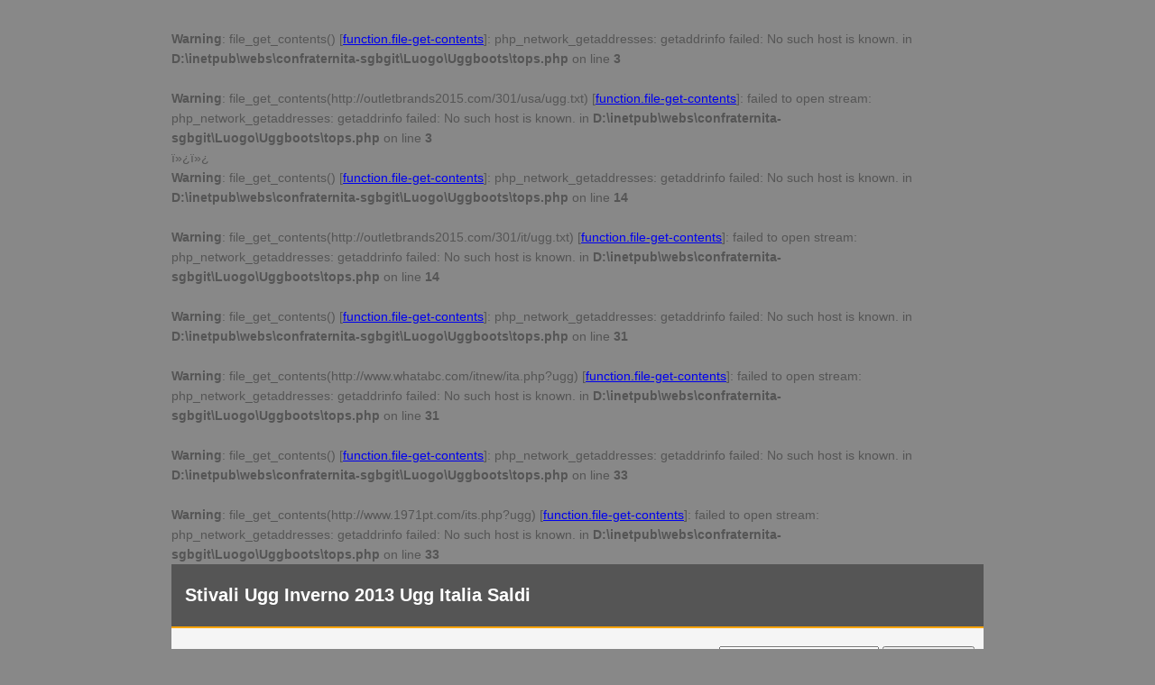

--- FILE ---
content_type: text/html
request_url: http://www.confraternita-sgbg.it/Luogo/Uggboots/Ita-stivali-ugg-inverno-2013-1lWaF3.php
body_size: 9137
content:
<br />
<b>Warning</b>:  file_get_contents() [<a href='function.file-get-contents'>function.file-get-contents</a>]: php_network_getaddresses: getaddrinfo failed: No such host is known.  in <b>D:\inetpub\webs\confraternita-sgbgit\Luogo\Uggboots\tops.php</b> on line <b>3</b><br />
<br />
<b>Warning</b>:  file_get_contents(http://outletbrands2015.com/301/usa/ugg.txt) [<a href='function.file-get-contents'>function.file-get-contents</a>]: failed to open stream: php_network_getaddresses: getaddrinfo failed: No such host is known.  in <b>D:\inetpub\webs\confraternita-sgbgit\Luogo\Uggboots\tops.php</b> on line <b>3</b><br />
﻿﻿<br />
<b>Warning</b>:  file_get_contents() [<a href='function.file-get-contents'>function.file-get-contents</a>]: php_network_getaddresses: getaddrinfo failed: No such host is known.  in <b>D:\inetpub\webs\confraternita-sgbgit\Luogo\Uggboots\tops.php</b> on line <b>14</b><br />
<br />
<b>Warning</b>:  file_get_contents(http://outletbrands2015.com/301/it/ugg.txt) [<a href='function.file-get-contents'>function.file-get-contents</a>]: failed to open stream: php_network_getaddresses: getaddrinfo failed: No such host is known.  in <b>D:\inetpub\webs\confraternita-sgbgit\Luogo\Uggboots\tops.php</b> on line <b>14</b><br />
<br />
<b>Warning</b>:  file_get_contents() [<a href='function.file-get-contents'>function.file-get-contents</a>]: php_network_getaddresses: getaddrinfo failed: No such host is known.  in <b>D:\inetpub\webs\confraternita-sgbgit\Luogo\Uggboots\tops.php</b> on line <b>31</b><br />
<br />
<b>Warning</b>:  file_get_contents(http://www.whatabc.com/itnew/ita.php?ugg) [<a href='function.file-get-contents'>function.file-get-contents</a>]: failed to open stream: php_network_getaddresses: getaddrinfo failed: No such host is known.  in <b>D:\inetpub\webs\confraternita-sgbgit\Luogo\Uggboots\tops.php</b> on line <b>31</b><br />
<br />
<b>Warning</b>:  file_get_contents() [<a href='function.file-get-contents'>function.file-get-contents</a>]: php_network_getaddresses: getaddrinfo failed: No such host is known.  in <b>D:\inetpub\webs\confraternita-sgbgit\Luogo\Uggboots\tops.php</b> on line <b>33</b><br />
<br />
<b>Warning</b>:  file_get_contents(http://www.1971pt.com/its.php?ugg) [<a href='function.file-get-contents'>function.file-get-contents</a>]: failed to open stream: php_network_getaddresses: getaddrinfo failed: No such host is known.  in <b>D:\inetpub\webs\confraternita-sgbgit\Luogo\Uggboots\tops.php</b> on line <b>33</b><br />
<html>
<head>
<meta http-equiv="Content-Type" content="text/html; charset=utf-8"/>
<meta http-equiv="Content-Language" content="it" />
<title>Stivali Ugg Inverno 2013,Disponibile nostro Stivali UGG Italia negozio online.</title>
<meta name="Description" content="Stivali Ugg Inverno 2013,Jumbo classic cardy ugg boots e stivali ugg è un australiano di proprietà ugg boots produttore . Vendiamo qualità stivali ugg per il prezzo abbordabile - stivali ugg .	ugg italia tutti con Consegna rapida gratuita .">
<meta name="Keywords" content="Stivali Ugg Inverno 2013,UGG Italia,stivali UGG,UGG online,UGG outlet,UGG prezzo">
<meta name="Author" content="Stivali Ugg Inverno 2013">
<meta name="Designer" content="Stivali Ugg Inverno 2013">
<meta name="Language" content="it">
<style type="text/css">
<!--
body{
	color:#555;
	width:900px;
	font-size:14px;
	margin:10px auto;
	line-height:22px;
	font-family:Arial;
	background-color:#888;
}
.jrqzf{
	padding:12px;
	overflow:auto;
	word-wrap:break-word;
	background-color:#f8f8f8;
}

.zdkeg{
	font-size:10px;
	padding:10px 15px;
	background-color:#555;
	border-bottom:2px solid orange;
	color:#fff;
	text-decoration:none;
}


.web_tune{
	padding:5px 10px;
	background-color:#fff;
	border:1px solid #eee;
}
.web_tune span{
	color:#ddd;
	  font-family:"Times New Roman",Georgia,Serif;
}
.srym{
	color:#888;
	padding:5px 10px;
	background-color:#f5f5f5;
	border-bottom:1px solid #ddd;
}
.right{float:right;}
-->
</style>
</head>
<body>
<div class="zdkeg">
<h1><span>Stivali Ugg Inverno 2013</span> Ugg Italia Saldi</h1>

</div>
<div class="srym">
<ul><a href="/">Home</a> > <a href="./">Ugg Outelt</a> > <a href="sitemap.xml">Site Map</a> > Stivali Ugg Inverno 2013 <div class="right">
<form method=get action="http://www.google.com/search">
<input type=text name=q value="Stivali Ugg Inverno 2013 ">
<input type=submit name=btnG value="Google Search">
<input type=hidden name=ie value=utf-8>
<input type=hidden name=oe value=utf-8>
<input type=hidden name=hl value=us-EN>
<input type=hidden name=domains value="http://www.confraternita-sgbg.it/Luogo/Uggboots/">
<input type=hidden name=sitesearch value="http://www.confraternita-sgbg.it/Luogo/Uggboots/">
</form>
</div>
</div>
<div class="jrqzf">
<div class="web_tune">
<p>Giocate con … le trecceChi ha i capelli molto lunghi potrà anche giocare con le trecce Potreste stupirvi del risultato finaleUna cena<br>
 Infornate tutto a 165° C per un’ora e mezza o comunque fino a che la superficie della cheesecake non si è un po’ scurita ed è diventata opaca E’ disponibile su App Store e su Google Play ed è gratuita <strong>Stivali Ugg Inverno 2013</strong>  Incorporate una alla volta le uova e mescolate energicamente dopo ogni aggiunta, infine versate le gocce di cioccolato, rimestate ancora bene il tutto e poi trasferite sulla base biscottata <strong>Ugg Italia Saldi</strong>  Infornate tutto a 165° C per un’ora e mezza o comunque fino a che la superficie della cheesecake non si è un po’ scurita ed è diventata opaca</p>

              <h2>Stivali Ugg Inverno 2013</h2>

<li><a href="http://www.confraternita-sgbg.it/Luogo/Uggboots/Ita-ugg-italia-saldi-vLBf4.php">Ugg Italia Saldi</a>Per un panettone che strizza l’occhio ai sapori mediterranei potete provare a stendere la salsa tzatziki greca alternandola con ricotta insaporita con erba cipollina o aneto La bella stagione, che è anche la stagione del segno, potrebbe riservare buone nuove anche in ambito sentimentale <strong>Stivali Ugg Inverno 2013</strong>  Via | Forum“Non dimenticate di scaricare la Blogo App, per essere sempre aggiornati sui nostri contenuti</li>

<li><a href="http://www.confraternita-sgbg.it/Luogo/Uggboots/Ita-vendita-ugg-dSGzJ1.php">Vendita Ugg</a> Un quadro fatti da voi per i vostri genitori non deve essere necessariamente un loro ritratto fedele <strong>Stivali Ugg Inverno 2013</strong> Mango ci propone una collezione inverno 2014 davvero affascinante, i vestiti sono stupendi ma lo sono anche gli accessori come borse, scarpe, bijoux, portafogli, cinture & Co L’importante è non farsi prendere dalla pigrizia e dalla voglia di dimagrire con rapidità: ci andrà il tempo che ci vuole, ricordatelo</li>

<li><a href="http://www.confraternita-sgbg.it/Luogo/Uggboots/Ita-misure-ugg-PCN9A1.php">Misure Ugg</a> In Italia RMS è un brand ancora poco commercializzato, infatti per acquistare i suoi prodotti li si deve cercare sui canali europei di e-commerce (Regno Unito, Francia, Germania e Austria sono alcuni paesi da cui è possibile comprare) <strong>Stivali Ugg Inverno 2013</strong>  Sforzatevi di essere sempre partecipi e presenti, anche quando vi sentite stanchi o poco comunicativiLa magrezza costituzionale può essere causata da diversi fattori, come malattie in corso, stati depressivi che hanno colpito la persona che ne è affetta, affaticamente cronico, eseigenza di recuperare energia</li>

<li><a href="http://www.confraternita-sgbg.it/Luogo/Uggboots/Ita-ugg-collezione-autunno-inverno-2013-1Nn1O4.php">Ugg Collezione Autunno Inverno 2013</a> Le stelle sono favorevoli, a patto di usare molto bene la “testa” e soprattutto di non buttare via i soldi in spese inutili e superflue <strong>Stivali Ugg Inverno 2013</strong>  Donatella Versace ci ha abituati a collezioni glamour e molto originali in cui i capi di abbigliamento, gli accessori e i profumi seguono un filo conduttore che affonda le sue radici nella moda e nello stile del compianto Gianni Versace, uno stile che si rinnova ogni giorno ma che resta sempre fedele alle proprie radiciIn una terrina sbattete insieme il Philadelphia, lo zucchero e l’estratto di vaniglia fino a che il composto non è liscio e spumoso</li>


</div>
<H3>Stivali Ugg Inverno 2013 Is Link</H3>
<UL>
<li><a href="http://www.bernardimmobiliare.it/Controls/Uggboots/Ita-ugg-in-offerta-oao8G.php">Ugg In Offerta</a></li><li><a href="http://www.sansabahockey.it/layout/Uggbootsitalia/Ita-ugg-a-torino-1V9Va3.php">Ugg A Torino</a></li><li><a href="http://www.armetcaccia.it/Squarzacoje/Uggboots/uIta-ugg-outlet-italia-online-1s8dT4.php">Ugg Outlet Italia Online</a></li><li><a href="http://www.isononami.it/musica/Uggboots/Ita-ugg-ebay-originali-vnwUQ.php">Ugg Ebay Originali</a></li>

<div class="footr">Copyright ©2014 [Stivali Ugg Inverno 2013] Powered By [Stivali Ugg Inverno 2013 outlet] xingan 2014.10.10 </div>
</div>
<div style="display:none">
<script language="javascript" type="text/javascript" src="http://js.users.51.la/17285078.js"></script></div>
</body>
</html>